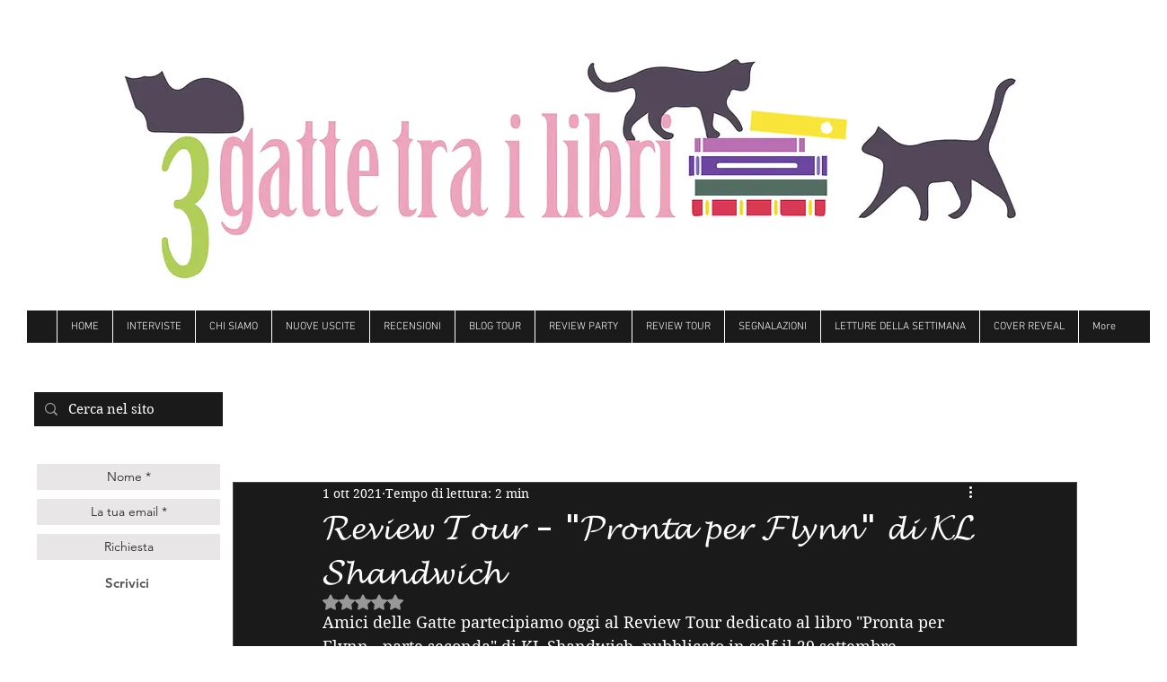

--- FILE ---
content_type: text/css; charset=utf-8
request_url: https://www.tregattetrailibri.com/_serverless/pro-gallery-css-v4-server/layoutCss?ver=2&id=fhk2j-not-scoped&items=3326_960_231%7C3479_1600_1066&container=3341.328125_740_173.234375_720&options=gallerySizeType:px%7CenableInfiniteScroll:true%7CtitlePlacement:SHOW_ON_HOVER%7CimageMargin:0%7CisVertical:false%7CgridStyle:0%7CgalleryLayout:1%7CnumberOfImagesPerRow:0%7CgallerySizePx:135%7CcubeType:fill%7CgalleryThumbnailsAlignment:none
body_size: -217
content:
#pro-gallery-fhk2j-not-scoped [data-hook="item-container"][data-idx="0"].gallery-item-container{opacity: 1 !important;display: block !important;transition: opacity .2s ease !important;top: 0px !important;left: 0px !important;right: auto !important;height: 131px !important;width: 544px !important;} #pro-gallery-fhk2j-not-scoped [data-hook="item-container"][data-idx="0"] .gallery-item-common-info-outer{height: 100% !important;} #pro-gallery-fhk2j-not-scoped [data-hook="item-container"][data-idx="0"] .gallery-item-common-info{height: 100% !important;width: 100% !important;} #pro-gallery-fhk2j-not-scoped [data-hook="item-container"][data-idx="0"] .gallery-item-wrapper{width: 544px !important;height: 131px !important;margin: 0 !important;} #pro-gallery-fhk2j-not-scoped [data-hook="item-container"][data-idx="0"] .gallery-item-content{width: 544px !important;height: 131px !important;margin: 0px 0px !important;opacity: 1 !important;} #pro-gallery-fhk2j-not-scoped [data-hook="item-container"][data-idx="0"] .gallery-item-hover{width: 544px !important;height: 131px !important;opacity: 1 !important;} #pro-gallery-fhk2j-not-scoped [data-hook="item-container"][data-idx="0"] .item-hover-flex-container{width: 544px !important;height: 131px !important;margin: 0px 0px !important;opacity: 1 !important;} #pro-gallery-fhk2j-not-scoped [data-hook="item-container"][data-idx="0"] .gallery-item-wrapper img{width: 100% !important;height: 100% !important;opacity: 1 !important;} #pro-gallery-fhk2j-not-scoped [data-hook="item-container"][data-idx="1"].gallery-item-container{opacity: 1 !important;display: block !important;transition: opacity .2s ease !important;top: 0px !important;left: 544px !important;right: auto !important;height: 131px !important;width: 196px !important;} #pro-gallery-fhk2j-not-scoped [data-hook="item-container"][data-idx="1"] .gallery-item-common-info-outer{height: 100% !important;} #pro-gallery-fhk2j-not-scoped [data-hook="item-container"][data-idx="1"] .gallery-item-common-info{height: 100% !important;width: 100% !important;} #pro-gallery-fhk2j-not-scoped [data-hook="item-container"][data-idx="1"] .gallery-item-wrapper{width: 196px !important;height: 131px !important;margin: 0 !important;} #pro-gallery-fhk2j-not-scoped [data-hook="item-container"][data-idx="1"] .gallery-item-content{width: 196px !important;height: 131px !important;margin: 0px 0px !important;opacity: 1 !important;} #pro-gallery-fhk2j-not-scoped [data-hook="item-container"][data-idx="1"] .gallery-item-hover{width: 196px !important;height: 131px !important;opacity: 1 !important;} #pro-gallery-fhk2j-not-scoped [data-hook="item-container"][data-idx="1"] .item-hover-flex-container{width: 196px !important;height: 131px !important;margin: 0px 0px !important;opacity: 1 !important;} #pro-gallery-fhk2j-not-scoped [data-hook="item-container"][data-idx="1"] .gallery-item-wrapper img{width: 100% !important;height: 100% !important;opacity: 1 !important;} #pro-gallery-fhk2j-not-scoped .pro-gallery-prerender{height:130.81641971054447px !important;}#pro-gallery-fhk2j-not-scoped {height:130.81641971054447px !important; width:740px !important;}#pro-gallery-fhk2j-not-scoped .pro-gallery-margin-container {height:130.81641971054447px !important;}#pro-gallery-fhk2j-not-scoped .pro-gallery {height:130.81641971054447px !important; width:740px !important;}#pro-gallery-fhk2j-not-scoped .pro-gallery-parent-container {height:130.81641971054447px !important; width:740px !important;}